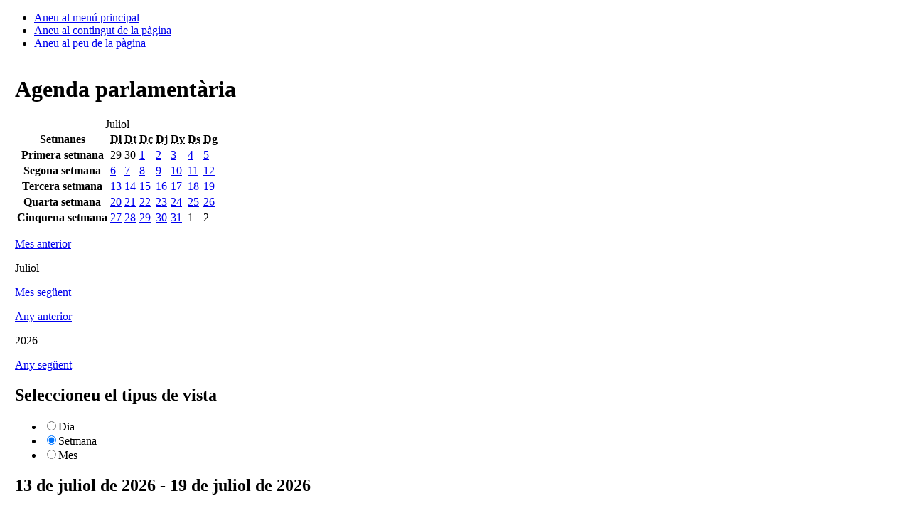

--- FILE ---
content_type: text/html;charset=iso-8859-1
request_url: https://www.parlament.cat/web/actualitat/sessions-organs/index.html?p_data=13072026
body_size: 4567
content:
<!DOCTYPE html>
<html lang="ca">
  <head>
    <title>Sessions dels òrgans - Parlament de Catalunya</title>
    <meta name="viewport" content="width=device-width, initial-scale=1, viewport-fit=cover">
    <meta http-equiv="Content-Type" content="text/html; charset=iso-8859-1">
    <meta http-equiv="Content-Script-Type" content="text/javascript">
    <meta http-equiv="Content-Style-Type" content="text/css">
    <meta name="capgen" content="si**12568*15/10/2025 14:01:17">
    
    <meta name="googlebot" content="noarchive">
    
    <meta name="author" content="Parlament de Catalunya">
    <meta name="description" content="Actualitat del Parlament de Catalunya">
    <meta name="keywords" content="parlament, catalunya, parlament de catalunya, política, política catalana, legislació, legislació catalana, diputat, diputada, llei, notícies, canal parlamentari, agenda, concursos, oposicions, contractacions">
    <meta name="ICBM" content="41.3879700,2.1891760" />
    <meta name="geo.position" content="41.3879700;2.1891760">
    <meta name="geo.region" content="ES-CT">
    <meta name="geo.placename" content="Barcelona">
    <meta name="locality" content="Barcelona">
    <meta name="owner" content="Parlament de Catalunya">
    <meta name="copyright" content="&copy; Parlament de Catalunya">
    <meta property="og:site_name" content="Parlament de Catalunya" />
    <meta property="og:type" content="government" />
    <meta property="og:locale" content="ca_ES" />
    <meta property="og:title" content="Sessions dels òrgans" />
    <meta property="og:description" content="Actualitat del Parlament de Catalunya" />
    
        <meta name="twitter:card" content="summary" />
        <meta name="twitter:image" content="https://www.parlament.cat/imatges/logos/logo_pcat_130x82.png" />
    <meta property="og:image" content="/imatges/logos/logo_pcat_228x228.png">
    <meta property="og:image:type" content="image/jpeg"/>
    <meta property="twitter:site"  content="@parlament_cat" />
    <meta name="twitter:creator" content="@parlament_cat">
    <meta name="twitter:title" content="Sessions dels òrgans">
    <meta name="twitter:description" content="Actualitat del Parlament de Catalunya">
    <meta name="article:author" content="Parlament de Catalunya">
    <meta name="article:publisher" content="https://www.facebook.com/parlamentcat">
    <meta property="fb:app_id" content="220867610406">
    <link rel="shortcut icon" href="/imatges/logos/logo.ico?v=2">
    <link rel="icon" href="/imatges/logos/logo.ico?v=2">
    <link rel="apple-touch-icon" href="/imatges/logos/logo_pcat_57x57.png">
    <link rel="apple-touch-icon" sizes="72x72" href="/imatges/logos/logo_pcat_72x72.png">
    <link rel="apple-touch-icon" sizes="114x114" href="/imatges/logos/logo_pcat_114x114.png">
    <link rel="apple-touch-icon-precomposed" href="/imatges/logos/logo_pcat_114x114.png">
    <link rel="stylesheet" href="https://www.parlament.cat/js/menu/style.css" />
    <meta name="application-name" content="Parlament de Catalunya"/>
    <meta name="msapplication-TileColor" content="#E42219"/>
    <meta name="msapplication-TileImage" content="/imatges/logos/logo_pcat_144x144.png"/>
    <meta name="google-translate-customization" content="d4d1c16226243b1d-c8a3835fc817605d-g18956c4e5dd808ee-17" />
    <link rel="stylesheet" type="text/css" href="https://www.parlament.cat/css/pagina/versio_imprimible.css" media="print">
	  <!--[if lte IE 7]><link rel="stylesheet" type="text/css" href="https://www.parlament.cat/css/bugs_ie_7.css" media="screen"><![endif]-->
	  <!--[if IE]><link rel="stylesheet" type="text/css" href="https://www.parlament.cat/css/bugs_ie_tot.css" media="screen"><![endif]-->
	  <script src="https://www.parlament.cat/js/portal.js" type="text/javascript"></script>
	  <script type="text/javascript" src="https://www.parlament.cat/js/jquery/jquery.js" ></script><script async src="https://www.googletagmanager.com/gtag/js?id=G-HRTHBEW15D"></script> <script> window.dataLayer = window.dataLayer || []; function gtag(){dataLayer.push(arguments);} gtag('js', new Date()); gtag('config', 'G-HRTHBEW15D'); </script>
    <link rel="stylesheet" href="https://www.parlament.cat/css/pcat_pagina.css" type="text/css">
       
          <script type="text/javascript" src="/js/google_translate_posicionar_head.js"></script>
        <script type="text/javascript">function googleTranslateElementInit() { new google.translate.TranslateElement({pageLanguage: 'ca', autoDisplay: false}, 'google_translate_element'); }
        </script><script type="text/javascript" src="//translate.google.com/translate_a/element.js?cb=googleTranslateElementInit"></script>
    <script async="async" data-insuit-id="boto_insuit" type="text/javascript" src="https://www--parlament--cat.insuit.net/i4tservice/insuit-app.js"></script></head>
  <body id="pcat" >
    <div class="ocultar" aria-hidden="false"> 
      <ul> 
        <li><a href="#navbar" title="Aneu al menú principal">Aneu al menú principal</a></li> 
        <li><a href="#main" title="Aneu al contingut de la pàgina">Aneu al contingut de la pàgina</a></li> 
        <li><a href="#footer-info" title="Aneu al peu de la pàgina">Aneu al peu de la pàgina</a></li> 
      </ul> 
    </div>
<div id="pcat-topbar" class="h-12 bg-black text-white w-full"></div>
<div id="pcat-hero" data-pcat-hero-overlay data-pcat-hero-defer></div><table width="100%" cellspacing="0" cellpadding="0" border="0" summary=""><tbody><tr><td valign="top" style="width:1%" id="cs_columna_esquerra" name="cs_columna_esquerra"><a class="ocultar" name="contingut_esquerra"></a> </td><td valign="top" style="width:100%" id="cs_area_continguts" name="cs_area_continguts"><div class="separador_capcalera"></div><a class="ocultar" name="contingut_centre"></a><div class="ccentral"><a name="agenda" id="agenda"></a><h1 class="titol_pagina"><span>Agenda parlament&agrave;ria</span></h1><div class="seleccio_categoria_agenda"><div class="calendari calendari_agenda"><table summary="Agenda d'esdeveniments Juliol">
                <caption>Juliol</caption>            
                <thead>                
                  <tr class="ocultar">                    
                    <th scope="col" class="ocultar">Setmanes</th>                    
                    <th scope="col"><abbr title="Dilluns">Dl</abbr></th>                    
                    <th scope="col"><abbr title="Dimarts">Dt</abbr></th>                    
                    <th scope="col"><abbr title="Dimecres">Dc</abbr></th>                    
                    <th scope="col"><abbr title="Dijous">Dj</abbr></th>                    
                    <th scope="col"><abbr title="Divendres">Dv</abbr></th>                    
                    <th scope="col"><abbr title="Dissabte">Ds</abbr></th>                    
                    <th scope="col"><abbr title="Diumenge">Dg</abbr></th>                
                  </tr>            
                </thead>
                <tbody>    <tr>
      <th abbr="Setmana 1" class="ocultar" scope="row">Primera setmana</th><td class="inactiu"><span>29</span></td></td><td class="inactiu"><span>30</span></td></td><td class="dia_seleccionable"><a title="Seleccionar el dia: 01/07/2026" href="/web/actualitat/sessions-organs/index.html?p_categoria=SESSIO&p_hr=AGENDA_SES_ORGANS&p_organ=&p_mode=S&p_data=01072026">1</a></td><td class="dia_seleccionable"><a title="Seleccionar el dia: 02/07/2026" href="/web/actualitat/sessions-organs/index.html?p_categoria=SESSIO&p_hr=AGENDA_SES_ORGANS&p_organ=&p_mode=S&p_data=02072026">2</a></td><td class="dia_seleccionable"><a title="Seleccionar el dia: 03/07/2026" href="/web/actualitat/sessions-organs/index.html?p_categoria=SESSIO&p_hr=AGENDA_SES_ORGANS&p_organ=&p_mode=S&p_data=03072026">3</a></td><td class="festiu dia_seleccionable"><a title="Seleccionar el dia: 04/07/2026" href="/web/actualitat/sessions-organs/index.html?p_categoria=SESSIO&p_hr=AGENDA_SES_ORGANS&p_organ=&p_mode=S&p_data=04072026">4</a></td><td class="festiu dia_seleccionable"><a title="Seleccionar el dia: 05/07/2026" href="/web/actualitat/sessions-organs/index.html?p_categoria=SESSIO&p_hr=AGENDA_SES_ORGANS&p_organ=&p_mode=S&p_data=05072026">5</a></td></tr>    <tr>
      <th abbr="Setmana 2" class="ocultar" scope="row">Segona setmana</th><td class="dia_seleccionable"><a title="Seleccionar el dia: 06/07/2026" href="/web/actualitat/sessions-organs/index.html?p_categoria=SESSIO&p_hr=AGENDA_SES_ORGANS&p_organ=&p_mode=S&p_data=06072026">6</a></td><td class="dia_seleccionable"><a title="Seleccionar el dia: 07/07/2026" href="/web/actualitat/sessions-organs/index.html?p_categoria=SESSIO&p_hr=AGENDA_SES_ORGANS&p_organ=&p_mode=S&p_data=07072026">7</a></td><td class="dia_seleccionable"><a title="Seleccionar el dia: 08/07/2026" href="/web/actualitat/sessions-organs/index.html?p_categoria=SESSIO&p_hr=AGENDA_SES_ORGANS&p_organ=&p_mode=S&p_data=08072026">8</a></td><td class="dia_seleccionable"><a title="Seleccionar el dia: 09/07/2026" href="/web/actualitat/sessions-organs/index.html?p_categoria=SESSIO&p_hr=AGENDA_SES_ORGANS&p_organ=&p_mode=S&p_data=09072026">9</a></td><td class="dia_seleccionable"><a title="Seleccionar el dia: 10/07/2026" href="/web/actualitat/sessions-organs/index.html?p_categoria=SESSIO&p_hr=AGENDA_SES_ORGANS&p_organ=&p_mode=S&p_data=10072026">10</a></td><td class="festiu dia_seleccionable"><a title="Seleccionar el dia: 11/07/2026" href="/web/actualitat/sessions-organs/index.html?p_categoria=SESSIO&p_hr=AGENDA_SES_ORGANS&p_organ=&p_mode=S&p_data=11072026">11</a></td><td class="festiu dia_seleccionable"><a title="Seleccionar el dia: 12/07/2026" href="/web/actualitat/sessions-organs/index.html?p_categoria=SESSIO&p_hr=AGENDA_SES_ORGANS&p_organ=&p_mode=S&p_data=12072026">12</a></td></tr>    <tr>
      <th abbr="Setmana 3" class="ocultar" scope="row">Tercera setmana</th><td class="dia_actual"><a title="Seleccionar el dia: 13/07/2026" href="/web/actualitat/sessions-organs/index.html?p_categoria=SESSIO&p_hr=AGENDA_SES_ORGANS&p_organ=&p_mode=S&p_data=13072026">13</a></td><td class="dia_seleccionable"><a title="Seleccionar el dia: 14/07/2026" href="/web/actualitat/sessions-organs/index.html?p_categoria=SESSIO&p_hr=AGENDA_SES_ORGANS&p_organ=&p_mode=S&p_data=14072026">14</a></td><td class="dia_seleccionable"><a title="Seleccionar el dia: 15/07/2026" href="/web/actualitat/sessions-organs/index.html?p_categoria=SESSIO&p_hr=AGENDA_SES_ORGANS&p_organ=&p_mode=S&p_data=15072026">15</a></td><td class="dia_seleccionable"><a title="Seleccionar el dia: 16/07/2026" href="/web/actualitat/sessions-organs/index.html?p_categoria=SESSIO&p_hr=AGENDA_SES_ORGANS&p_organ=&p_mode=S&p_data=16072026">16</a></td><td class="dia_seleccionable"><a title="Seleccionar el dia: 17/07/2026" href="/web/actualitat/sessions-organs/index.html?p_categoria=SESSIO&p_hr=AGENDA_SES_ORGANS&p_organ=&p_mode=S&p_data=17072026">17</a></td><td class="festiu dia_seleccionable"><a title="Seleccionar el dia: 18/07/2026" href="/web/actualitat/sessions-organs/index.html?p_categoria=SESSIO&p_hr=AGENDA_SES_ORGANS&p_organ=&p_mode=S&p_data=18072026">18</a></td><td class="festiu dia_seleccionable"><a title="Seleccionar el dia: 19/07/2026" href="/web/actualitat/sessions-organs/index.html?p_categoria=SESSIO&p_hr=AGENDA_SES_ORGANS&p_organ=&p_mode=S&p_data=19072026">19</a></td></tr>    <tr>
      <th abbr="Setmana 4" class="ocultar" scope="row">Quarta setmana</th><td class="dia_seleccionable"><a title="Seleccionar el dia: 20/07/2026" href="/web/actualitat/sessions-organs/index.html?p_categoria=SESSIO&p_hr=AGENDA_SES_ORGANS&p_organ=&p_mode=S&p_data=20072026">20</a></td><td class="dia_seleccionable"><a title="Seleccionar el dia: 21/07/2026" href="/web/actualitat/sessions-organs/index.html?p_categoria=SESSIO&p_hr=AGENDA_SES_ORGANS&p_organ=&p_mode=S&p_data=21072026">21</a></td><td class="dia_seleccionable"><a title="Seleccionar el dia: 22/07/2026" href="/web/actualitat/sessions-organs/index.html?p_categoria=SESSIO&p_hr=AGENDA_SES_ORGANS&p_organ=&p_mode=S&p_data=22072026">22</a></td><td class="dia_seleccionable"><a title="Seleccionar el dia: 23/07/2026" href="/web/actualitat/sessions-organs/index.html?p_categoria=SESSIO&p_hr=AGENDA_SES_ORGANS&p_organ=&p_mode=S&p_data=23072026">23</a></td><td class="dia_seleccionable"><a title="Seleccionar el dia: 24/07/2026" href="/web/actualitat/sessions-organs/index.html?p_categoria=SESSIO&p_hr=AGENDA_SES_ORGANS&p_organ=&p_mode=S&p_data=24072026">24</a></td><td class="festiu dia_seleccionable"><a title="Seleccionar el dia: 25/07/2026" href="/web/actualitat/sessions-organs/index.html?p_categoria=SESSIO&p_hr=AGENDA_SES_ORGANS&p_organ=&p_mode=S&p_data=25072026">25</a></td><td class="festiu dia_seleccionable"><a title="Seleccionar el dia: 26/07/2026" href="/web/actualitat/sessions-organs/index.html?p_categoria=SESSIO&p_hr=AGENDA_SES_ORGANS&p_organ=&p_mode=S&p_data=26072026">26</a></td></tr>    <tr>
      <th abbr="Setmana 5" class="ocultar" scope="row">Cinquena setmana</th><td class="dia_seleccionable"><a title="Seleccionar el dia: 27/07/2026" href="/web/actualitat/sessions-organs/index.html?p_categoria=SESSIO&p_hr=AGENDA_SES_ORGANS&p_organ=&p_mode=S&p_data=27072026">27</a></td><td class="dia_seleccionable"><a title="Seleccionar el dia: 28/07/2026" href="/web/actualitat/sessions-organs/index.html?p_categoria=SESSIO&p_hr=AGENDA_SES_ORGANS&p_organ=&p_mode=S&p_data=28072026">28</a></td><td class="dia_seleccionable"><a title="Seleccionar el dia: 29/07/2026" href="/web/actualitat/sessions-organs/index.html?p_categoria=SESSIO&p_hr=AGENDA_SES_ORGANS&p_organ=&p_mode=S&p_data=29072026">29</a></td><td class="dia_seleccionable"><a title="Seleccionar el dia: 30/07/2026" href="/web/actualitat/sessions-organs/index.html?p_categoria=SESSIO&p_hr=AGENDA_SES_ORGANS&p_organ=&p_mode=S&p_data=30072026">30</a></td><td class="dia_seleccionable"><a title="Seleccionar el dia: 31/07/2026" href="/web/actualitat/sessions-organs/index.html?p_categoria=SESSIO&p_hr=AGENDA_SES_ORGANS&p_organ=&p_mode=S&p_data=31072026">31</a></td><td class="inactiu"><span>1</span></td></td><td class="inactiu"><span>2</span></td></td></tr> </tbody>
            </table><div class="selector_any_mes">
                <div class="mesos">
                 <p class="anterior"><a href="/web/actualitat/sessions-organs/index.html?p_data=13062026" title="Vegeu el Calendari, Juny del 2026">Mes anterior</a></p>
                 <p class="any_mes">Juliol</p>
                 <p class="seguent"><a href="/web/actualitat/sessions-organs/index.html?p_data=13082026" title="Vegeu el Calendari, Agost del 2026">Mes següent</a></p>
                </div>
               </div><div class="selector_any_mes">
                <div class="anys">
                 <p class="anterior"><a href="/web/actualitat/sessions-organs/index.html?p_data=13072025" title="Vegeu el Calendari, Juliol del 2025">Any anterior</a></p>
                 <p class="any_mes"> 2026</p>
                 <p class="seguent"><a href="/web/actualitat/sessions-organs/index.html?p_data=13072027" title="Vegeu el Calendari, Juliol del 2027">Any següent</a></p>
                </div>
               </div></div><div class="cerca_advan">
          <h2>Seleccioneu el tipus de vista</h2><form class="cerca_avancada" name="agendaForm" method="post" action="/web/actualitat/sessions-organs/index.html">
              <input name="p_data" id="p_data" value="13072026" type="hidden" ><input name="p_categoria" id="p_categoria" value="SESSIO" type="hidden" >
            <input name="p_hr" value="AGENDA_SES_ORGANS" type="hidden">
            <input name="p_organ" value="" type="hidden">
          <div class="radio_button">         
            <ul class="llista_radio"><li><INPUT type=radio id="p_mode01" name="p_mode" title="Mostrar els esdeveniments pel dia seleccionat"  value="D" onchange="javascript:submit_temporal();"  ><label for="p_mode01">Dia</label></li>
            <li><INPUT type=radio id="p_mode02" name="p_mode" title="Mostrar els esdeveniments per la setmana seleccionada" value="S"  onchange="javascript:submit_temporal();" checked ><label for="p_mode02">Setmana</label></li>
            <li><INPUT type=radio name="p_mode" id="p_mode03" title="Mostrar els esdeveniments pel mes seleccionat"  value="M" onchange="javascript:submit_temporal();"  ><label for="p_mode03">Mes</label></li>
            </ul>
            </div>
            <script type="text/javascript">
            function submit_temporal() { 
              document.agendaForm.action="/web/actualitat/sessions-organs/index.html";
              document.agendaForm.submit();
            }
            //document.agendaForm.action="javascript:submit_temporal();";
          </script>
            <noscript>
              <p>
                <input type="submit" title="cerca" class="bt_cerca bt_vermell" alt="Enviar consulta" value="Enviar consulta" >
              </p>
            </noscript>
          </p>
          </form></div></div></div><div class="ccentral"><h2 class="titol_caixa"><span>13 de juliol de 2026 - 19 de juliol de 2026</span></h2><div class="bloc_contingut"><table class="taula_actes_agenda"><tbody></tbody></table><p>En data d'avui no hi ha programada cap activitat per a aquesta setmana.</p></div>
        <div class="cerca_advan">
          <a id="cerca_basica_seccio" name="cerca_basica_seccio"></a>
          <h2>Cerca bàsica dins d'aquesta secció</h2><form method="post" action="/apl/!agenda/submit_nova_agenda" name="fcercahist_INFERIOR">
            <input type="hidden" value="C" name="p_mode">
            <input type="hidden" value="AGENDA_SES_ORGANS" name="p_hr">
            <input name="p_organ" value="" type="hidden">
            <input name="p_galeta" value="LDEZB6RSlqy0IBDGTDSFqt115s2qVIW0BF62XUYLeiijSIGC9KTY4ejq5gp7OO!" type="hidden">
            <p>
              <label class="label_13" for="titol">El títol conté:
              </label>
              <input class="camp_cercador camp_60" size="60" id="titol" maxlength="100" value="" title="Camp de cerca El titol conte" alt="Caixa de text del cercador" name="p_titol">
              </p>
              <p>
              <label class="label_13" for="descripcio">La descripció conté:
              </label>
              <input class="camp_cercador camp_60" size="60" id="descripcio" maxlength="100" value="" title="Camp de cerca El titol conte" alt="Caixa de text del cercador" name="p_descripcio">
            </p><input name="p_categoria" id="p_categoria" value="" type="hidden" > <p>
              <label class="label_13" for="data_desde">Des de:
              </label>
              <input class="camp_cercador camp_10" id="data_desde" size="10" maxlength="10" value="dd/mm/aaaa" title="Caixa de text del cercador" name="p_data_desde">                               
            </p>
            <p>
              <label class="label_13" for="data_finsa">Fins a:
              </label>
              <input class="camp_cercador camp_10" id="data_finsa" size="10" maxlength="10" value="dd/mm/aaaa" title="Camp de cerca Des de" alt="Caixa de text del cercador" name="p_data_finsa"  >                               
            </p>
            <p >
              <input class="bt_cerca bt_vermell" type="submit" value="Cerca" alt="Cerca" name="boto_01" >
            </p>
          </form>
        </div></div></td><td valign="top" style="width:1%" id="cs_columna_dreta" name="cs_columna_dreta"><div class="separador_col_dreta"></div><a class="ocultar" name="contingut_dreta"></a></td></tr></tbody></table><footer><div id="pcat-footer"></div></footer><!--endpage-->
<div class="ocultar" aria-hidden="false"> 
      <ul> 
        <li><a href="#navbar" title="Aneu al menú principal">Aneu al menú principal</a></li> 
        <li><a href="#main" title="Aneu al contingut de la pàgina">Aneu al contingut de la pàgina</a></li> 
        <li><a href="#footer-info" title="Aneu al peu de la pàgina">Aneu al peu de la pàgina</a></li> 
      </ul> 
    </div>
<div class="overlay"></div>
<script type="module" src="https://www.parlament.cat/js/menu/pcat-menu-init.js"></script>
<script src="/js/jquery/jquery.min.js"></script>
<script src="https://cdnjs.cloudflare.com/ajax/libs/popper.js/1.14.7/umd/popper.min.js" integrity="sha384-UO2eT0CpHqdSJQ6hJty5KVphtPhzWj9WO1clHTMGa3JDZwrnQq4sF86dIHNDz0W1" crossorigin="anonymous"></script> 
<script src="/js/bootstrap.min.js"></script>
<script src="/js/royalslider/jquery-1.8.3.min.js"></script>
<script src="/js/royalslider/jquery.royalslider.min.js"></script>
<script src="/js/custom.min.js"></script>
<script src="/js/google_translate_posicionar_head.js"></script></body></html>